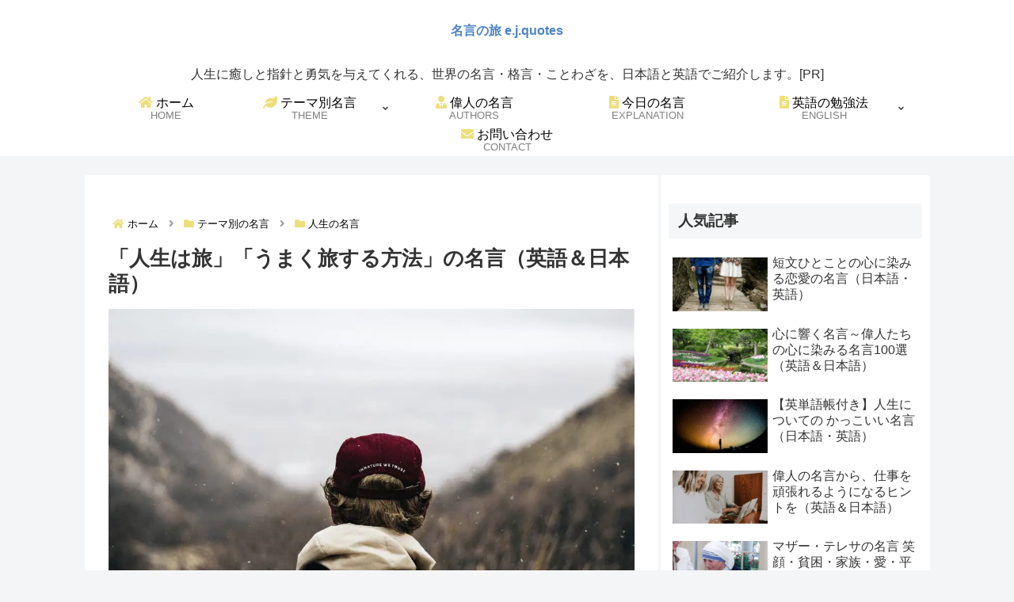

--- FILE ---
content_type: text/html; charset=utf-8
request_url: https://www.google.com/recaptcha/api2/aframe
body_size: 114
content:
<!DOCTYPE HTML><html><head><meta http-equiv="content-type" content="text/html; charset=UTF-8"></head><body><script nonce="ffD7Mf1HnSLJHkzjCUp7ug">/** Anti-fraud and anti-abuse applications only. See google.com/recaptcha */ try{var clients={'sodar':'https://pagead2.googlesyndication.com/pagead/sodar?'};window.addEventListener("message",function(a){try{if(a.source===window.parent){var b=JSON.parse(a.data);var c=clients[b['id']];if(c){var d=document.createElement('img');d.src=c+b['params']+'&rc='+(localStorage.getItem("rc::a")?sessionStorage.getItem("rc::b"):"");window.document.body.appendChild(d);sessionStorage.setItem("rc::e",parseInt(sessionStorage.getItem("rc::e")||0)+1);localStorage.setItem("rc::h",'1768876650829');}}}catch(b){}});window.parent.postMessage("_grecaptcha_ready", "*");}catch(b){}</script></body></html>